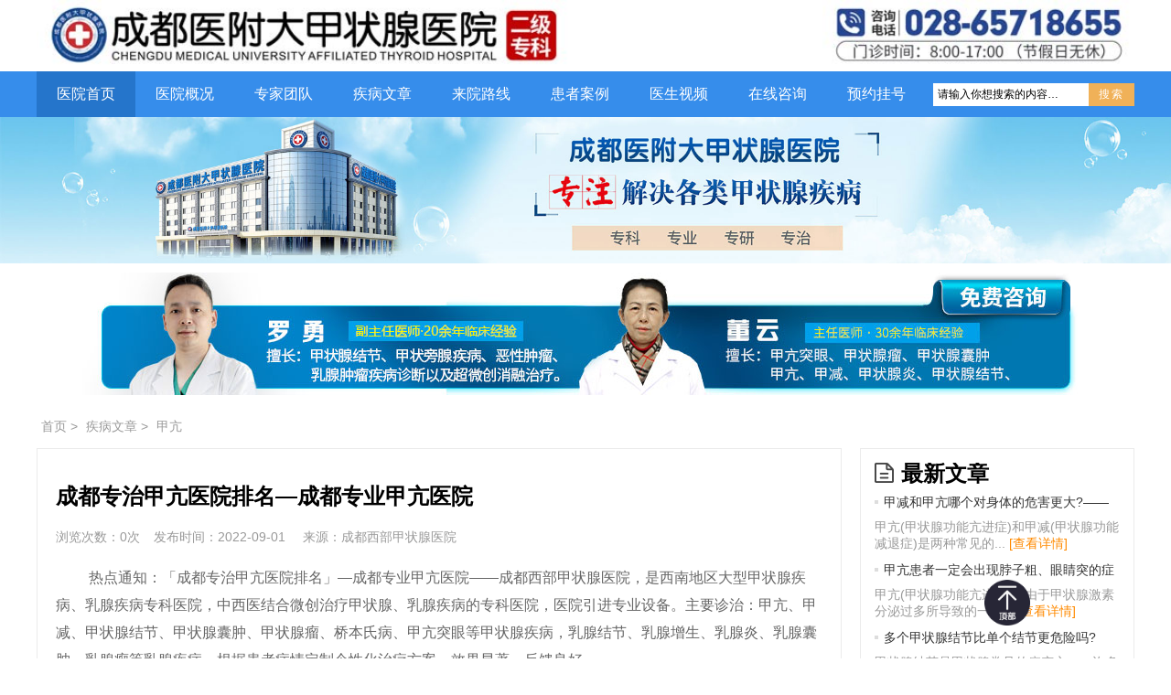

--- FILE ---
content_type: text/html
request_url: http://www.jj62299999.com/jk/2680.html
body_size: 7788
content:
<!DOCTYPE html>
<html lang="zh">
	<head>
		<meta charset="UTF-8">
		<meta name="viewport" content="width=device-width, initial-scale=1.0">
		<meta http-equiv="X-UA-Compatible" content="ie=edge">
		<title>成都专治甲亢医院排名—成都专业甲亢医院_成都西部甲状腺医院【官方网站】</title>
		<meta name="keywords" content="成都西部甲状腺医院,成都专治甲亢医院排名,成都专业甲亢医院" />
		<meta name="description" content=" 　　热点通知：「成都专治甲亢医院排名」—成都专业甲亢医院——成都西部甲状腺医院，是西南地区大型甲状腺疾病、乳腺疾病专科医院，中西医结合微创治疗甲状腺、乳腺疾病的专科医院，医院引进专业设备。" />
		<link rel="stylesheet" type="text/css" href="/skin/default/css/rest.css" />
		<link rel="stylesheet" type="text/css" href="/skin/default/css/style.css" />		
		<!-- 是否移动端打开 -->
		<script src="/skin/default/js/pc_m.js"></script>
		<base target="_blank" />
	</head>
	<body>
		<!-- 顶部图片 -->
<div class="top" id="header">
    <a href="/"><img src="/skin/default/images/27718710081576829377.jpg"></a>
</div>
<!-- 导航 -->
<div class="nav">
    <div class="nav_out">
        <a href="/" class="active_nav">医院首页</a>
        <a href="/yygk/">医院概况</a>
        <a href="/zjtd/">专家团队</a>
        <a href="/jbwz/">疾病文章</a>
        <a href="/lylx/">来院路线</a>
        <a href="/jdal/">患者案例</a>
        <a href="/video">医生视频</a>
        <a onclick="openZoosUrl()" rel="nofollow">在线咨询</a>
        <a href="/zhuanti/ghzt/">预约挂号</a>
        <div class="search">
            <form action="/e/sch/index.php" method="get" class="search-form">
                <input name="keyboard" class="input-keyword" value="请输入你想搜索的内容…" onblur="if(this.value=='') this.value='请输入你想搜索的内容…';" onfocus="if(this.value=='请输入你想搜索的内容…') this.value='';" type="text">
                <input name="submit" class="search-btn" value="搜索" type="submit">
            </form>
        </div>
    </div>
</div>
<!-- banner -->
<div class="banner">
    <a onclick="openZoosUrl()" rel="nofollow"><img src="/skin/default/images/80061497331576829933.jpg"></a>
</div>
<div style="width: 100%;"><a onclick="openZoosUrl()"><img src="http://public.cd62299999.com/waitui/images/pc1100-134.jpg" style="width: 100%;display: block;margin:10px auto;max-width: 1100px;"></a></div>
		<!-- 文章内容 -->
		<div class="main">
			<div class="position">
				<a href="/">首页</a>&nbsp;>&nbsp;<a href="/jbwz/">疾病文章</a>&nbsp;>&nbsp;<a href="/jk/">甲亢</a>
			</div>
			<div class="article_left">
				<h1>成都专治甲亢医院排名—成都专业甲亢医院</h1>
				<div class="wz_info">
					<span>浏览次数：0次</span><span>发布时间：2022-09-01 </span><span>来源：成都西部甲状腺医院</span>
				</div>
				<div class="wz_body">
					<p>&nbsp;<span style="font-family: sans-serif; font-size: 16px;">　　热点通知：「成都专治甲亢医院排名」&mdash;成都专业甲亢医院&mdash;&mdash;成都西部甲状腺医院，是西南地区大型甲状腺疾病、乳腺疾病专科医院，中西医结合微创治疗甲状腺、乳腺疾病的专科医院，医院引进专业设备。主要诊治：甲亢、甲减、甲状腺结节、甲状腺囊肿、甲状腺瘤、桥本氏病、甲亢突眼等甲状腺疾病，乳腺结节、乳腺增生、乳腺炎、乳腺囊肿、乳腺瘤等乳腺疾病。根据患者病情定制个性化治疗方案，效果显著，反馈良好。</span></p>
<p style="margin: 5px 0px; font-family: sans-serif; font-size: 16px;">　　成都西部甲状腺医院多学科专家联合会诊优势：</p>
<p style="margin: 5px 0px; font-family: sans-serif; font-size: 16px;">　　针对有需求的患者，通过联合会诊进行病情沟通和评估，明确诊断方向，给出个性化的、精准的诊疗方案，并在诊后进行效果跟踪，指导患者用药和康复工作，帮助患者更快、更好地恢复健康。</p>
<p style="margin: 5px 0px; font-family: sans-serif; font-size: 16px; text-align: center;"><img src="http://www.jj62299999.com/d/file/jk/20240325/b07384222af1dc715b1c25c2ab8b8bef.jpg" alt="文章用图02.jpg" width="582" height="300" /></p>
<p style="margin: 5px 0px; font-family: sans-serif; font-size: 16px;">　　成都西部甲状腺医院多学科专家联合会诊范围：</p>
<p style="margin: 5px 0px; font-family: sans-serif; font-size: 16px;">　　甲亢、甲减、甲状腺结节、甲状腺囊肿、甲状腺瘤、桥本氏病、甲亢突眼等甲状腺疾病，乳腺结节、乳腺增生、乳腺炎、乳腺囊肿、乳腺瘤等乳腺疾病。</p>
<p style="margin: 5px 0px; font-family: sans-serif; font-size: 16px;">　　成都专治甲亢医院排名_成都专业甲亢医院</p>
<p style="margin: 5px 0px; font-family: sans-serif; font-size: 16px;">　　成都西部甲状腺医院甲亢疾病知识科普：</p>
<p style="margin: 5px 0px; font-family: sans-serif; font-size: 16px;">　　许多人知道甲亢疾病，很多人觉得无所谓，并不是多大个病，这种想法是很危险的，感冒严重了都会出大问题，更何况是人体分泌系统出问题。</p>
<p style="margin: 5px 0px; font-family: sans-serif; font-size: 16px;">　　从表现的症状来看，甲亢对人体有不小的危害，甲亢病不是一下子就会形成的，也会有一些早期的症状，早期都会有哪些症状呢？甲亢对人体的危害又有哪些呢</p>
<p style="margin: 5px 0px; font-family: sans-serif; font-size: 16px;">　　成都西部甲状腺医院专家提醒：</p>
<p style="margin: 5px 0px; font-family: sans-serif; font-size: 16px;">　　妊娠合并甲状腺机能亢进易发生流产、死产和早产，妊娠会加重甲状腺机能亢进患者的病情，甚至诱发甲状腺危象。一旦发生甲状腺危象，死亡率可达25%。在这种情况下，李女士在怀孕前患有甲状腺机能亢进症，但她没有进行标准化治疗，也没有去医院评估目前的状态是否适合怀孕。即使她知道怀孕后甲状腺机能亢进的复发，她也没有按照医生的建议服药来控制甲状腺机能亢进，导致甲状腺危象的发生和生命的丧失。</p>
<p style="margin: 5px 0px; font-family: sans-serif; font-size: 16px;">　　成都专治甲亢医院排名_成都专业甲亢医院</p>
<p style="margin: 5px 0px; font-family: sans-serif; font-size: 16px;">　　虽然这种情况是由怀孕和其他因素引起的，但我们仍然需要了解定程度上了解甲状腺机能亢进的严重危害。我们不应该粗心大意。我们应该考虑我们的家庭和我们自己的健康，及时治疗甲状腺机能亢进。根据医生的指示，我们应该选择专业的甲状腺机能亢进治疗医院。</p>
<p style="margin: 5px 0px; font-family: sans-serif; font-size: 16px;">　　成都西部甲状腺医院主要诊治：甲亢、甲减、甲状腺结节、甲状腺囊肿、甲状腺瘤、桥本氏病、甲亢突眼等甲状腺疾病，乳腺结节、乳腺增生、乳腺炎、乳腺囊肿、乳腺瘤等乳腺疾病。根据患者病情定制个性化治疗方案，效果显著，反馈良好。</p>
<p style="margin: 5px 0px; font-family: sans-serif; font-size: 16px;">　　成都西部甲状腺医院是一家医保定点医院，支持新农合医保、社保报销，为患者减轻了经济负担。交通便捷，乘坐地铁5号、6号线西北桥站出站步行200米即可到达医院。</p>
<p style="margin: 5px 0px; font-family: sans-serif; font-size: 16px;">　　医院地址：成都市金牛区一环路北二段一号</p>
<p style="margin: 5px 0px; font-family: sans-serif; font-size: 16px;">　　门诊时间：早上8：00-下午17：00(节假日不休)</p>
<p style="margin: 5px 0px; font-family: sans-serif; font-size: 16px;">　　成都专治甲亢医院排名_成都专业甲亢医院</p>
<p style="margin: 5px 0px; font-family: sans-serif; font-size: 16px;">　　温馨提示：治疗疾病要选择正规的医院，治疗甲状腺疾病、乳腺疾病要去专业专科医院，选择医保定点医院，还能报销治疗费用，减轻治疗负担。医生会诊时间不定，为方便患者看诊，请提前预约挂号，不能到院的患者，也可选择视频看诊，名医一对一看诊，提高看诊质量，解除患者病痛，医患都放心！《网上咨询更方便，提前挂号更快捷》</p>
				</div>
				<div class="fenye">
					<a href='/jk/2676.html'>重点公布：成都甲状腺医院排名—「成都西部甲状腺医院」实力品牌</a>
					<a href='/jk/2690.html'>成都甲亢专科医院疗效好不好_成都甲亢治疗医院地址</a>
				</div>
				<div class="fenjiexian">
    <span>成都医附大甲状腺医院</span>
</div>
<div class="xiangguan">
    <div class="right_xgwz" style="float: left;">
        <div class="tit"><img src="/skin/default/images/zixun.png" alt=""><span>热门推荐</span></div>
        <ul>
                        <li><a target="_blank" href="/jk/3585.html">甲亢患者一定会出现脖子粗、眼睛突的症状吗?——成都医附大甲</a></li>
                        <li><a target="_blank" href="/jk/3582.html">甲亢突眼做眼眶减压术去成都哪个医院?——成都医附大甲状腺医</a></li>
                        <li><a target="_blank" href="/jk/3581.html">甲亢突眼能通过打针改善吗?——成都医附大甲状腺医院</a></li>
                        <li><a target="_blank" href="/jk/3577.html">甲亢进一步确诊/治疗，该去哪家医院?——成都医附大甲状腺医院</a></li>
                    </ul>
    </div>
    <div class="right_xgwz" style="float: right;">
        <div class="tit"><img src="/skin/default/images/aboutnews.png" alt=""><span>相关文章</span></div>
        <ul>
                        <li><a target="_blank" href="/jk/3585.html">甲亢患者一定会出现脖子粗、眼睛突的症状吗?——成都医附大甲</a></li>
                                    <li><a target="_blank" href="/jj/3586.html">甲减和甲亢哪个对身体的危害更大?——成都医附大甲状腺医院</a></li>
                                    <li><a target="_blank" href="/jzx/3579.html">四川成都哪个医院可以专门看甲状腺疾病？——成都医附大甲状腺医</a></li>
                                    <li><a target="_blank" href="/jzxjj/3584.html">多个甲状腺结节比单个结节更危险吗?——成都医附大甲状腺医院</a></li>
                    </ul>
    </div>
</div>
<div class="jctj">
    <div class="tit"><img src="/skin/default/images/jctj.png" alt=""><span>精彩推荐</span></div>
    <ul>
        <li>
            <a href="/jzxjj"><img src="/skin/default/images/52985095451576834281.jpg" alt="">
                <p>甲状腺结节</p>
            </a>
        </li>
        <li>
            <a href="/jk">
                <img src="/skin/default/images/60607173301576833944.jpg" alt="">
                <p>甲亢</p>
            </a>
        </li>
        <li>
            <a href="/jj">
                <img src="/skin/default/images/64370900441576834744.jpg" alt="">
                <p>甲减</p>
            </a>
        </li>
        <li>
            <a href="/jzx">
                <img src="/skin/default/images/60449718311576834764.jpg" alt="">
                <p>甲状腺</p>
            </a>
        </li>
    </ul>
</div>
<div class="tjyy">
    <div class="tit"><img src="/skin/default/images/art_yy.png" alt=""><span>友情链接</span></div>
    <ul>
            </ul>
</div>

			</div>
			<div class="article_right">
            <!-- 最新文章 -->
            <div class="zuixinwenzhang">
                <div class="tit"><img src="/skin/default/images/side1.png" alt=""><span>最新文章</span></div>
                <ul>
                                        <li>
                        <a href="/jj/3586.html" class="tit">甲减和甲亢哪个对身体的危害更大?——成都医附大甲状</a>
                        <p>甲亢(甲状腺功能亢进症)和甲减(甲状腺功能减退症)是两种常见的... <a href="/jj/3586.html">[查看详情]</a></p>
                    </li>
                                        <li>
                        <a href="/jk/3585.html" class="tit">甲亢患者一定会出现脖子粗、眼睛突的症状吗?——成都</a>
                        <p>甲亢(甲状腺功能亢进症)是由于甲状腺激素分泌过多所导致的一种... <a href="/jk/3585.html">[查看详情]</a></p>
                    </li>
                                        <li>
                        <a href="/jzxjj/3584.html" class="tit">多个甲状腺结节比单个结节更危险吗?——成都医附大甲</a>
                        <p>甲状腺结节是甲状腺常见的病变之一，许多人在体检时发现自己有甲... <a href="/jzxjj/3584.html">[查看详情]</a></p>
                    </li>
                                        <li>
                        <a href="/jj/3583.html" class="tit">什么原因会让人得甲减病?——成都医附大甲状腺医院科</a>
                        <p>甲状腺功能减退症(甲减)是指甲状腺分泌的激素不足，导致体内代谢... <a href="/jj/3583.html">[查看详情]</a></p>
                    </li>
                                    </ul>
            </div>
            <!-- 问专家 -->
            <div class="wenzhuanjia">
                <div class="tit"><img src="/skin/default/images/side2.png" alt=""><span>问专家</span></div>
                <ul>
                    <li>
                        <a href="/zjtd/21.html"><img src="/skin/default/images/csm.jpg" ></a>
                        <div class="right">
                            <p class="name"><a href="/zjtd/21.html">程肃敏</a><span>副主任医师</span></p>
                            <p class="shanchang">擅长：甲亢、甲减、甲状腺结节、甲状腺炎..</p>
                            <a onclick="openZoosUrl()" rel="nofollow" class="zxzx_btn">在线咨询</a>
                        </div>
                    </li>
                    <li>
                        <a href="/zjtd/15.html"><img src="/skin/default/images/dy.jpg" ></a>
                        <div class="right">
                            <p class="name"><a href="/zjtd/15.html">董云</a><span>主任医师</span></p>
                            <p class="shanchang">擅长：甲状腺肿瘤、甲状腺结节、甲状腺微小癌</p>
                            <a onclick="openZoosUrl()" rel="nofollow" class="zxzx_btn">在线咨询</a>
                        </div>
                    </li>
                    <li>
                        <a href="/zjtd/2707.html"><img src="/skin/default/images/wqc.jpg" ></a>
                        <div class="right">
                            <p class="name"><a href="/zjtd/19.html">贾美新</a><span>医师</span></p>
                            <p class="shanchang">擅长：甲状腺结节、甲亢、甲减、甲状腺炎..</p>
                            <a onclick="openZoosUrl()" rel="nofollow" class="zxzx_btn">在线咨询</a>
                        </div>
                    </li>
                </ul>
            </div>
            <!-- 快速就诊 -->
            <div class="ksjz">
                <div class="tit"><img src="/skin/default/images/side3.png" alt=""><span>快速就诊</span></div>
                <div class="yyinfo">
                    <i class="tel"></i>
                    <div>
                        <p>联系电话</p>
                        <p>总机：028-65718655</p>
                    </div>
                </div>
                <div class="yyinfo">
                    <i class="time"></i>
                    <div>
                        <p>出诊时间</p>
                        <p>08:00-17:00(无节假日)</p>
                    </div>
                </div>
                <div class="yyinfo">
                    <i class="dizhi"></i>
                    <div>
                        <p>医院地址</p>
                        <p>成都市金牛区二环路北四段72号</p>
                    </div>
                </div>
                <div class="btn">
                    <a onclick="openZoosUrl()" rel="nofollow" class="btn1">在线咨询</a>
                    <a href="/zhuanti/ghzt/"  class="btn2">免费挂号</a>
                </div>
            </div>
            <!-- 热门文章 -->
            <div class="remenwenzhang">
                <div class="tit"><img src="/skin/default/images/side4.png" alt=""><span>热门文章</span></div>
                <ul>
                                        <li><a href="/jj/3586.html">【07-21】 甲减和甲亢哪个对身体的危</a></li>
                                        <li><a href="/jk/3585.html">【07-21】 甲亢患者一定会出现脖子粗</a></li>
                                        <li><a href="/jzxjj/3584.html">【07-21】 多个甲状腺结节比单个结节</a></li>
                                        <li><a href="/jj/3583.html">【07-18】 什么原因会让人得甲减病?</a></li>
                                        <li><a href="/jk/3582.html">【07-18】 甲亢突眼做眼眶减压术去成</a></li>
                                        <li><a href="/jk/3581.html">【07-17】 甲亢突眼能通过打针改善吗</a></li>
                                        <li><a href="/jzx/3579.html">【07-17】 四川成都哪个医院可以专门</a></li>
                                        <li><a href="/jj/3578.html">【07-16】 甲减患者服用左甲状腺素钠</a></li>
                                        <li><a href="/jk/3577.html">【07-16】 甲亢进一步确诊/治疗，该去</a></li>
                                        <li><a href="/jzx/3575.html">【07-15】 甲状腺是人体最大的内分泌</a></li>
                                    </ul>
            </div>
            <!-- 热门标签 -->
            <div class="remenbiaoqian">
                <div class="tit"><img src="/skin/default/images/side4.png" alt=""><span>热门标签</span></div>
                <ul>
                    <li><a onclick="openZoosUrl()">甲亢</a></li>
                    <li><a onclick="openZoosUrl()">甲状腺结节</a></li>
                    <li><a onclick="openZoosUrl()">甲减</a></li>
                    <li><a onclick="openZoosUrl()">甲亢突眼</a></li>
                    <li><a onclick="openZoosUrl()">成都医附大甲状腺医院</a></li>
                    <li><a onclick="openZoosUrl()">成都甲状腺医院</a></li>
                    <li><a onclick="openZoosUrl()">成都甲亢医院</a></li>
                    <li><a onclick="openZoosUrl()">成都甲状腺结节医院</a></li>
                    <li><a onclick="openZoosUrl()">女性甲状腺</a></li>
                    <li><a onclick="openZoosUrl()">成都甲状腺排名医院</a></li>
                    <li><a onclick="openZoosUrl()">儿童甲状腺</a></li>
                    <li><a onclick="openZoosUrl()">全国甲状腺医院排名</a></li>
                    <li><a onclick="openZoosUrl()">甲状腺治疗</a></li>
                    <li><a onclick="openZoosUrl()">成都治疗甲状腺医院</a></li>
                    <li><a onclick="openZoosUrl()">甲减症状</a></li>
                    <li><a onclick="openZoosUrl()">成都治疗甲亢医院</a></li>
                    <li><a onclick="openZoosUrl()">甲功检查</a></li>
                    <li><a onclick="openZoosUrl()">成都甲状腺专科</a></li>
                    <li><a onclick="openZoosUrl()">甲亢症状</a></li>
                    <li><a onclick="openZoosUrl()">甲状腺</a></li>
                    <li><a onclick="openZoosUrl()">甲状腺结节症状</a></li>
                    <li><a onclick="openZoosUrl()">甲状腺医院</a></li>
                    <li><a onclick="openZoosUrl()">甲状腺手术</a></li>
                </ul>
            </div>
        </div>
		</div>
		<div class="footer">
    <div class="daohang">
        <div class="dh_out">
            <a onclick="openZoosUrl()" rel="nofollow"></a>
        </div>
    </div>
    <div class="bottomxx">
        <img src="/skin/default/images/yydl.jpg" class="yydl">
        <div class="center_yydz">
            <p class="yyname"><a href="/sitemap.html">网站地图</a><a href="/sitemap.xml" style="margin-left: 10px;">xml地图<a>
            </p>
            <p>医院地址：
                成都市金牛区二环路北四段72号            </p>
            <p>联系电话：
                028-65718655            </p>
            <p>门诊时间：
                08:00-17:00(无节假日)            </p>
            <p>网站声明：本网站信息仅供参考，不能作为诊疗依据！</p>
            <p>备案号：
                蜀ICP备18022077号            </p>
        </div>
        <div class="weixin">
            <div class="erweima"><img src="/skin/default/images/82922427371576830008.jpg"></div>
            <div class="other">
                <img src="/skin/default/images/scan.png">
                <p>进入<br>小程序挂号</p>
            </div>
            <ul>
                <li>扫描关注健康</li>
                <li>医生1对1解答</li>
                <li>挂号更便捷</li>
            </ul>
        </div>
    </div>
    <p class="bqxx">版权信息：本网站商标及图片<a href="/">
                    </a>权属所有，未授权，请勿复制及转载。</p>
        </div>
        <!-- 返回顶部 -->
        <div class="back_top">
            <a href="#header" target="_parent"><img src="/skin/default/images/back_top.png" alt=""></a>
        </div>
        <style>
            .back_top {
                position: fixed;
                right: 12%;
                bottom: 5%;
                width: 50px;
                height: 50px;
            }
        </style>
<script src="/swt/swt.js"></script>
	</body>
</html>


--- FILE ---
content_type: text/css
request_url: http://www.jj62299999.com/skin/default/css/rest.css
body_size: 1406
content:
html{font-family:"Helvetica Neue", Helvetica, STHeiTi, sans-serif;-ms-text-size-adjust:100%;-webkit-text-size-adjust:100%}
html,body{-webkit-user-select:none;user-select:none;font-size: 12px;}
html,body,div,object,iframe,applet,object,h1,h2,h3,h4,h5,h6,p,blockquote,pre,address,dl,dt,dd,ol,ul,li,table,caption,tbody,tfoot,thead,tr,th,td,article,aside,canvas,details,embed,figure,figcaption,footer,header,menu,nav,output,ruby,section,summary,time,mark,audio,video,progress,button{margin:0;padding:0;border:0;vertical-align:baseline;box-sizing: border-box;}
a{text-decoration:none;-webkit-touch-callout:none;background-color:transparent}
li{list-style:none}
article,aside,details,figcaption,figure,footer,header,main,menu,nav,section,summary{display:block}
audio,canvas,progress,video{display:inline-block}
audio:not([controls]){display:none;height:0}
[hidden],template{display:none}
a:active,a:hover{outline:0}
abbr[title]{border-bottom:1px dotted}
b,strong{font-weight:bold}
dfn{font-style:italic}
h1{font-size:2em;margin:.67em 0}
small{font-size:80%}
sub,sup{font-size:75%;line-height:0;position:relative;vertical-align:baseline}
sup{top:-0.5em}
sub{bottom:-0.25em}
img{border:0;-webkit-touch-callout:none;width: 100%;display: block;}
svg:not(:root){overflow:hidden}
figure{margin:1em 40px}
hr{-moz-box-sizing:content-box;box-sizing:content-box;height:0}
pre{overflow:auto}
code,kbd,pre,samp{font-family:monospace,monospace;font-size:1em}
a,button,input,optgroup,select,textarea{-webkit-tap-highlight-color:rgba(0,0,0,0);}
button,input,optgroup,select,textarea{color:inherit;font:inherit;margin:0;outline:none;line-height:normal}
button{overflow:visible}
button,select{text-transform:none}
button,html input[type="button"],input[type="reset"],input[type="submit"]{-webkit-appearance:button;cursor:pointer}
button[disabled],html input[disabled]{cursor:default}
button::-moz-focus-inner,input::-moz-focus-inner{border:0;padding:0}
input{line-height:normal}
input[type="checkbox"],input[type="radio"]{box-sizing:border-box;padding:0}
input[type="number"]::-webkit-inner-spin-button,input[type="number"]::-webkit-outer-spin-button{height:auto}
input[type="search"]{-webkit-appearance:textfield;-moz-box-sizing:content-box;-webkit-box-sizing:content-box;box-sizing:content-box}
input[type="search"]::-webkit-search-cancel-button,input[type="search"]::-webkit-search-decoration{-webkit-appearance:none}
fieldset{border:1px solid silver;margin:0 2px;padding:.35em .625em .75em}
legend{border:0;padding:0}
textarea{overflow:auto}
optgroup{font-weight:bold}
table{border-collapse:collapse;border-spacing:0}
td,th{padding:0}
*{box-sizing: border-box;}
a {
    color: #333333;
    text-decoration: none;
}

--- FILE ---
content_type: text/css
request_url: http://www.jj62299999.com/skin/default/css/style.css
body_size: 8252
content:
/* 首页 */
.top {
	width: 1200px;
	margin: 0 auto;
	overflow: hidden;
}

.nav {
	width: 100%;
	background-color: #368deb;
	margin-top: 5px;
}

.nav .nav_out {
	width: 1200px;
	margin: 0 auto;
	overflow: hidden;
}

.nav .nav_out a {
	font-size: 16px;
	color: #FFFFFF;
	height: 50px;
	line-height: 50px;
	padding: 0 22px;
	display: block;
	float: left;
}

.nav .nav_out a:hover {
	background-color: #2575cb;
}

.nav .nav_out .active_nav {
	background-color: #2575cb;
}

.nav .nav_out .search input[type=text] {
	width: 170px;
	height: 25px;
	line-height: 25px;
	font-size: 12px;
	background: #fff;
	border: none;
	padding: 5px;
	float: left;
}

.nav .nav_out .search input[type=submit] {
	width: 50px;
	height: 25px;
	border: none;
	background: #f0b158;
	float: left;
	color: #fff;
	letter-spacing: 2px;
	text-align: center;
}

.nav .nav_out .search form {
	margin-top: 13px;
	overflow: hidden;
}

.nav .nav_out .search {
	display: block;
	float: right;
}


.banner {
	width: 100%;
	overflow: hidden;
}

.banner a {
	width: 100%;
	display: block;
}

.main {
	width: 1200px;
	margin: 0 auto;
	overflow: hidden;
}

.session1 {
	margin-top: 20px;
	overflow: hidden;
	width: 100%;
}

.session1 .headlines {
	width: 870px;
	float: left;
	padding: 18px;
	box-sizing: border-box;
	border: 1px solid #ebebeb;
	overflow: hidden;
}

.session1 .headlines img {
	width: 230px;
	height: 292px;
	float: left;
}

.session1 .headlines .right {
	width: 582px;
	height: 292px;
	float: right;
	overflow: hidden;
}

.session1 .headlines .right .top_tj h3 {
	font-size: 24px;
	line-height: 24px;
	font-weight: bold;
}

.session1 .headlines .right .top_tj p {
	font-size: 14px;
	line-height: 28px;
	color: #666;
	text-indent: 2em;
	margin-top: 20px;
}

.session1 .headlines .right .top_tj p a {
	color: #ff8a00;
}

.session1 .headlines .right .bottom_ul {
	overflow: hidden;
	margin-top: 16px;
}

.session1 .headlines .right .bottom_ul ul {
	float: left;
	width: 290px;
}

.session1 .headlines .right .bottom_ul ul li {
	font-size: 14px;
	line-height: 30px;
}

.session1 .headlines .right .bottom_ul ul li a {
	color: #333;
}

.session1 .quick_jz {
	padding: 19px;
	width: 300px;
	height: 330px;
	overflow: hidden;
	box-sizing: border-box;
	float: right;
	border: 1px solid #ebebeb;
}

.session1 .quick_jz p.title {
	font-size: 24px;
	line-height: 24px;
	font-weight: bold;
	margin-bottom: 25px;
}

.session1 .quick_jz .yyinfo {
	overflow: hidden;
	margin-bottom: 10px;
}

.session1 .quick_jz .yyinfo i {
	width: 36px;
	height: 36px;
	display: block;
	float: left;
	background-image: url(../images/bg01.gif);
	background-repeat: no-repeat;
	margin-top: 2px;
}

.session1 .quick_jz .yyinfo i.tel {
	background-position: -155px -343px;
}

.session1 .quick_jz .yyinfo i.time {
	background-position: -218px -343px;
}

.session1 .quick_jz .yyinfo i.dizhi {
	background-position: -277px -343px
}

.session1 .quick_jz .yyinfo div {
	float: left;
	margin-left: 10px;
}

.session1 .quick_jz .yyinfo div p {
	font-size: 14px;
	line-height: 20px;
	color: #333;
}

.session1 .quick_jz .btn {
	overflow: hidden;
	padding-top: 10px;
}

.session1 .quick_jz .btn a {
	display: block;
	width: 77px;
	height: 35px;
	line-height: 35px;
	font-size: 16px;
	padding-left: 45px;
	color: #fff;
	background-image: url(../images/btn.gif);
	background-repeat: no-repeat;
	float: left;
	box-sizing: content-box;
}

.session1 .quick_jz .btn a.btn1 {
	background-position: 0 -340px;
	float: left;
}

.session1 .quick_jz .btn a.btn2 {
	background-position: -134px -340px;
	float: right;
}

.session2 {
	width: 100%;
	margin-top: 20px;
	overflow: hidden;
}

.session2 .zjtd {
	width: 870px;
	border: 1px solid #ebebeb;
	padding: 18px;
	overflow: hidden;
	float: left;
	height: 363px;
}

.session2 .zjtd p.title {
	width: 100%;
	text-align: left;
	font-size: 24px;
	line-height: 24px;
	font-weight: bold;
	overflow: hidden;
}

.session2 .zjtd p.title a {
	float: right;
	font-size: 14px;
	line-height: 24px;
	background: url(../images/jiantou.png) right no-repeat;
	padding-right: 16px;
	color: #999;
}

.session2 .zjtd .zj_item {
	width: 228px;
	float: left;
	margin: 0 20px;
	margin-top: 25px;
}

.session2 .zjtd .zj_item .touxiang {
	width: 100%;
	height: 124px;
}

.session2 .zjtd .zj_item .touxiang img {
	width: 124px;
	height: 124px;
	border-radius: 50%;
	display: block;
	margin: 0 auto;
}

.session2 .zjtd .zj_item p.name {
	font-size: 24px;
	font-weight: 400;
	line-height: 49px;
	text-align: center;
	width: 100%;
}

.session2 .zjtd .zj_item p.name span {
	font-size: 12px;
	font-weight: 200px;
	margin-left: 10px;
}

.session2 .zjtd .zj_item p.shanchang {
	line-height: 24px;
	color: #555;
	overflow: hidden;
	font-size: 14px;
}

.session2 .zjtd .zj_item .btn {
	margin-top: 15px;
	width: 100%;
	overflow: hidden;
}

.session2 .zjtd .zj_item .btn a {
	display: block;
	width: 108px;
	height: 35px;
	line-height: 35px;
	text-align: center;
	font-size: 16px;
	border-radius: 3px;
}

.session2 .zjtd .zj_item .btn a.btn1 {
	color: #368deb;
	float: left;
	border: 1px solid #368deb;
}

.session2 .zjtd .zj_item .btn a.btn1:hover {
	background-color: #368deb;
	color: #fff;
}

.session2 .zjtd .zj_item .btn a.btn2 {
	float: right;
	color: #ff8a00;
	border: 1px solid #ff8a00;
}

.session2 .zjtd .zj_item .btn a.btn2:hover {
	background-color: #ff8a00;
	color: #fff;
}

.session2 .jdal {
	float: right;
	width: 300px;
	border: 1px solid #ebebeb;
	padding: 19px;
	height: 363px;
	overflow: hidden;
}

.session2 .jdal p.title {
	width: 100%;
	text-align: left;
	font-size: 24px;
	line-height: 24px;
	font-weight: bold;
	overflow: hidden;
}

.session2 .jdal p.title a {
	float: right;
	font-size: 14px;
	line-height: 24px;
	background: url(../images/jiantou.png) right no-repeat;
	padding-right: 16px;
	color: #999;
	font-weight: 400;
}

.session2 .jdal .tuijian {
	width: 100%;
	overflow: hidden;
	margin-top: 20px;
}

.session2 .jdal .tuijian img {
	float: left;
	width: 100px;
	height: 72px;
	display: block;
}

.session2 .jdal .tuijian .right_wz {
	float: right;
	width: 145px;
	overflow: hidden;
}

.session2 .jdal .tuijian p.tit {
	font-size: 16px;
	color: #333;
}

.session2 .jdal .tuijian p.jianjie {
	font-size: 14px;
	color: #999;
	text-indent: 2em;
	margin-top: 5px;
}

.session2 .jdal .tuijian p.jianjie a {
	color: #FF8A00;
}

.session2 .jdal ul {
	margin-top: 5px;
}

/* .session2 .jdal ul li{font-size: 14px;line-height: 30px;} */
.session2 .jdal ul li a {
	font-size: 14px;
	line-height: 30px;
	color: #333;
}

.session3 {
	width: 100%;
	margin-top: 20px;
	border: 1px solid #ebebeb;
	padding: 18px;
	overflow: hidden;
	/* padding-right: 0; */
}

.session3 .tab {
	width: 100%;
	margin-top: 20px;
	border-bottom: 1px solid #eee;
	overflow: hidden;
}

.session3 .tab span {
	width: 20%;
	text-align: center;
	display: block;
	font-size: 18px;
	float: left;
	padding-bottom: 10px;
}

.session3 .tab span.active {
	color: #FF8A00;
}

.session3 .tab_content {
	width: 100%;
	overflow: hidden;
}

.session3 .tab_content .tab_content_item {
	display: none;
}

.session3 .tab_content .tab_content_item .tuijian h3 {
	font-size: 20px;
	line-height: 24px;
	font-weight: 400;
	text-align: center;
}

.session3 .tab_content .tab_content_item .tuijian h3 a {
	font-size: 20px;
	line-height: 24px;
	font-weight: 400;
	text-align: center;
}

.session3 .tab_content .tab_content_item .tuijian p {
	font-size: 14px;
	line-height: 28px;
	color: #666;
	text-indent: 2em;
	margin-top: 20px;
}

.session3 .tab_content .tab_content_item .tuijian p a {
	color: #FF8A00;
}

.session3 .tab_content .tab_content_item .tuijian {
	margin-top: 20px;
}

.session3 {}

.session3 {}

.session3 p.title {
	width: 100%;
	text-align: center;
	font-size: 24px;
	line-height: 24px;
	font-weight: bold;
	overflow: hidden;
}

.session3 ul {
	float: left;
	margin-right: 18px;
	margin-top: 20px;
}

.session3 ul img {
	width: 275px;
	height: 175px;
	margin-bottom: 10px;
}

.session3 ul li a {
	font-size: 14px;
	line-height: 30px;
	color: #333;
}

.session4 {
	width: 100%;
	margin-top: 20px;
	border: 1px solid #ebebeb;
	padding: 18px;
	overflow: hidden;
}

.session4 p.title {
	width: 100%;
	text-align: center;
	font-size: 24px;
	line-height: 24px;
	font-weight: bold;
	overflow: hidden;
}

.session4 .yyfc {
	overflow: hidden;
	margin-top: 20px;
}

.session4 .yyfc .left {
	float: left;
	width: 235px;
}

.session4 .yyfc .left a {
	width: 100%;
	height: 150px;
	font-size: 30px;
	background-color: #3c8fe8;
	line-height: 150px;
	text-align: center;
	display: block;
	color: #fff;
}

.session4 .yyfc .left img {
	width: 235px;
	height: 150px;
	display: block;
	margin-top: 10px;
}

.session4 .yyfc .center {
	float: left;
	margin-left: 10px;
}

.session4 .yyfc .right {
	margin-left: 10px;
	overflow: hidden;
	float: left;
}

.session4 .yyfc .right a {
	float: left;
}

.session4 .yyfc .right img {
	float: left;
}

.session4 .yyfc a:hover {
	opacity: 0.5;
}

.session4 .yyfc .right .rt {
	overflow: hidden;
	height: 150px;
}

.session4 .yyfc .right .rt a {
	width: 150px;
	height: 150px;
	font-size: 30px;
	background-color: #f8890c;
	line-height: 150px;
	text-align: center;
	display: block;
	color: #fff;
	margin: 0 10px;
}

.session4 .yyfc .right .rx {
	overflow: hidden;
	margin-top: 10px;
	height: 150px;
}

/* .session4 .yyfc .right .rx a{width: 150px;height: 150px;font-size: 30px;background-color: #f42525;line-height: 150px;text-align: center;display: block;color: #fff;} */
.session4 .yyfc .right .rx img {
	margin-left: 10px;
}

.session4 .yyfc .right .rx img:nth-child(1) {
	margin-left: 0px;
}

.session5 {
	width: 100%;
	margin-top: 20px;
	border: 1px solid #ebebeb;
	overflow: hidden;
}

.session5 .wypj {
	border-right: 1px solid #ebebeb;
	padding: 18px;
	float: left;
	width: 770px;
	height: 392px;
}

.session5 .wypj p.title {
	width: 100%;
	text-align: left;
	font-size: 24px;
	line-height: 24px;
	font-weight: bold;
	overflow: hidden;
}

.session5 .tjpj {
	float: right;
	padding: 22px;
	width: 412px;
	height: 392px;
}

.session5 .tjpj p.title {
	width: 100%;
	text-align: left;
	font-size: 24px;
	line-height: 24px;
	font-weight: bold;
	overflow: hidden;
}

.session5 form {
	margin-top: 20px;
}

.session5 form .form_item {
	margin-bottom: 12px;
	overflow: hidden;
}

.session5 form .form_item label {
	float: left;
	width: 110px;
	padding-right: 10px;
	text-align: right;
	font-size: 16px;
	display: block;
	height: 30px;
}

.session5 form .form_item span {
	float: left;
	margin: 0 5px;
}

.session5 form .form_item input {
	float: left;
}

.session5 form .form_item input[type="text"] {
	border: 1px solid #ddd;
	background: #fff;
	padding: 4px 0 4px 12px;
	font-size: 14px;
	color: #999;
	width: 245px;
}

.session5 form .form_item textarea {
	border: 1px solid #ddd;
	background: #fff;
	width: 245px;
	height: 144px;
	line-height: 24px;
	font-size: 14px;
	padding: 4px 0 0 12px;
	color: #999;
	vertical-align: top;
	outline: none;
	resize: none;
}

.session5 form .form_item label i {
	color: red;
	margin-right: 5px;
}

.session5 form .form_item input[type=submit] {
	width: 121px;
	height: 36px;
	color: #FFFFFF;
	background-color: #368deb;
	border: none;
}

.session6 {
	width: 100%;
	margin-top: 20px;
	overflow: hidden;
}

.session6 p.title {
	width: 100%;
	text-align: left;
	font-size: 24px;
	line-height: 24px;
	font-weight: bold;
	overflow: hidden;
}

.session6 .link {
	border-top: 1px solid #d5d5d5;
	margin-top: 20px;
	padding: 10px 0 20px 0;
	overflow: hidden;
}

.session6 .link a {
	font-size: 14px;
	color: #555;
	float: left;
	padding: 8px 25px 0 0;
}

.footer {
	width: 100%;
	margin-top: 20px;
}

.footer .daohang {
	width: 100%;
	height: 90px;
	background-color: #368deb;
}

.footer .daohang .dh_out {
	width: 1200px;
	height: 90px;
	background: url(../images/banneradv.png) no-repeat;
	background-position: center center;
	margin: 0 auto;
}

.footer .daohang .dh_out a {
	width: 1200px;
	height: 90px;
	display: block;
}

.footer .bottomxx {
	width: 1200px;
	margin: 0 auto;
	overflow: hidden;
	margin-top: 40px;
}

.footer .bottomxx img.yydl {
	width: 400px;
	height: 165px;
	float: left;
}

.footer .bottomxx .center_yydz {
	width: 440px;
	float: left;
	padding-left: 30px;
}

.footer .bottomxx .center_yydz p {
	margin-bottom: 10px;
	font-size: 14px;
	color: #666;
}

.footer .bottomxx .center_yydz p.yyname {
	margin-bottom: 25px;
	font-size: 18px;
	color: #333;
}

.footer .bottomxx .weixin {
	float: left;
	overflow: hidden;
	width: 315px;
}

.footer .bottomxx .weixin .erweima {
	float: left;
	width: 130px;
	height: 130px;
}

.footer .bottomxx .weixin .other {
	float: left;
	width: 119px;
	height: 130px;
	margin-left: 10px;
}

.footer .bottomxx .weixin .other img {
	width: 119px;
	height: 54px;
}

.footer .bottomxx .weixin .other p {
	float: right;
	font-size: 20px;
	color: #000;
	text-align: center;
	width: 119px;
	margin-top: 15px;
}

.footer .bottomxx .weixin ul {
	margin-top: 10px;
	overflow: hidden;
	width: 100%;
	float: left;
}

.footer .bottomxx .weixin ul li {
	font-size: 14px;
	color: #333;
	line-height: 14px;
	width: 33.3%;
	float: left;
}

.footer .bqxx {
	width: 100%;
	text-align: center;
	background: #f2f2f2;
	color: #999;
	font-size: 14px;
	height: 40px;
	line-height: 40px;
	margin-top: 20px;
}




/* 文章页 */
.position {
	width: 100%;
	height: 20px;
	overflow: hidden;
	color: #999;
	margin: 14px 0;
	line-height: 20px;
	font-size: 14px;
}

.position a {
	color: #999;
	position: relative;
	margin-left: 5px;
	/* float: left; */
	/* display: block; */
	line-height: 20px;
	font-size: 14px;
}

/* .position a::after{content: ">";position: absolute;right: -15px;} */
.article_left {
	border: 1px solid #ebebeb;
	padding: 20px;
}

.article_left {
	width: 880px;
	float: left;
}

.article_left h1 {
	text-align: left;
}

.article_left .wz_info {
	width: 100%;
	margin: 20px 0;
}

.article_left .wz_info span {
	margin: 0 15px 0 0;
	font-size: 14px;
	color: #999;
}

.article_left .wz_body {
	width: 100%;
	color: #666;
	font-size: 14px;
	line-height: 30px;
}

.article_left .wz_body p {
	margin: 17px 0;
}

.article_left .wz_body img {
	max-width: 100% !important;
	height: auto !important;
	margin: 0 auto;
}

.article_left .fenye {
	margin-top: 20px;
	overflow: hidden;
}

.article_left .fenye a {
	font-size: 14px;
	color: #ff8a00;
}

.article_left .fenye a:nth-child(1) {
	margin-right: 20px
}

.article_left .fenjiexian {
	width: 100%;
	background: url(../images/article_bottom.png) 0px 8px repeat-x;
	text-align: center;
	margin-top: 20px;
}

.article_left .fenjiexian span {
	text-align: center;
	padding: 0 20px;
	font-size: 18px;
	color: #333;
	background-color: #fff;
}

.article_left .fenjiexian span {
	text-align: center;
	padding: 0 20px;
	font-size: 18px;
	color: #333;
	background-color: #fff;
}

/* 挂号 */
.article_left .guahao {
	margin-top: 40px;
}

.article_left .guahao .guahao-form {
	overflow: hidden;
	margin: 10px 0 40px 0;
}

.article_left .guahao h3 {
	/* text-align: center; */
	font-size: 16px;
	line-height: 24px;
}

.article_left .guahao .guahao-form .guahao-form-item {
	margin-top: 12px;
	overflow: hidden;
	width: 50%;
	height: 36px;
	float: left;
}

.article_left .guahao .guahao-form .guahao-form-item label {
	width: 88px;
	height: 36px;
	line-height: 36px;
	float: left;
	font-size: 16px;
	color: #000000;
}

.article_left .guahao .guahao-form .guahao-form-item label span {
	color: red;
	line-height: 36px;
	margin-right: 5px;
}

.article_left .guahao .guahao-form .guahao-form-item input[type=text] {
	width: 300px;
	height: 34px;
	line-height: 34px;
	font-size: 14px;
	color: #666666;
	padding-left: 10px;
	float: left;
	border: 1px solid #e1e1e1;
	background: #fff;
	box-sizing: border-box;
}

.article_left .guahao .guahao-form .guahao-form-item input[type=submit] {
	display: block;
	width: 148px;
	height: 36px;
	background: #f9a821;
	text-align: center;
	line-height: 36px;
	color: #fff;
	font-size: 16px;
	border-radius: 5px;
	border: none;
	margin: 0 auto;
}

/* 推荐医师 */
.article_left .guahao .doc-tuijian {
	display: flex;
	justify-content: space-around;
	margin-top: 20px;
}

.article_left .guahao .doc-tuijian .doc-tuijian-item {
	width: 46%;
}

/* .article_left .guahao .doc-tuijian .doc-tuijian-item img{max-height: 200px;} */





.article_left .xiangguan {
	width: 100%;
	margin-top: 20px;
	overflow: hidden;
}

.article_left .xiangguan .left_zxzx {
	width: 390px;
	margin-right: 30px;
	float: left;
}

.article_left .xiangguan .left_zxzx .tit {
	width: 100%;
	overflow: hidden;
}

.article_left .xiangguan .left_zxzx .tit img {
	width: 24px;
	height: 24px;
	display: block;
	float: left;
}

.article_left .xiangguan .left_zxzx .tit span {
	font-size: 18px;
	line-height: 24px;
	float: left;
	margin-left: 8px;
}

.article_left .xiangguan .left_zxzx .mfwd {
	border: 1px solid #dddddd;
	width: 368px;
	overflow: hidden;
	margin-top: 10px;
}

.article_left .xiangguan .left_zxzx .mfwd textarea {
	display: block;
	width: 366px;
	height: 78px;
	padding: 10px;
	border: none;
	font-size: 14px;
	resize: none;
}

.article_left .xiangguan .left_zxzx .mfwd .tjbtn {
	width: 366px;
	height: 30px;
	line-height: 30px;
	background: #f3f3f3;
	font-size: 14px;
	color: #666666;
	overflow: hidden;
}

.article_left .xiangguan .left_zxzx .mfwd .tjbtn span {
	padding-left: 10px;
	display: block;
	float: left;
}

.article_left .xiangguan .left_zxzx .mfwd .tjbtn a {
	float: right;
	width: 100px;
	height: 30px;
	text-align: center;
	background: #ec7f43;
	color: #ffffff;
}

.article_left .xiangguan .right_xgwz {
	float: left;
}

.article_left .xiangguan .right_xgwz .tit {
	width: 100%;
	overflow: hidden;
}

.article_left .xiangguan .right_xgwz .tit img {
	width: 18px;
	height: 23px;
	display: block;
	float: left;
}

.article_left .xiangguan .right_xgwz .tit span {
	font-size: 18px;
	line-height: 24px;
	float: left;
	margin-left: 8px;
}

.article_left .xiangguan .right_xgwz ul {
	margin-top: 10px;
}

.article_left .xiangguan .right_xgwz ul li {
	width: 335px;
	height: 33px;
	font-size: 14px;
	line-height: 33px;
	padding: 0px 0px 0px 15px;
	background: url(../images/list0.png) no-repeat left center;
	white-space: nowrap;
	text-overflow: ellipsis;
	overflow: hidden;
}

.article_left .jctj {
	width: 100%;
	margin-top: 20px;
	overflow: hidden;
}

.article_left .jctj .tit {
	width: 100%;
	overflow: hidden;
}

.article_left .jctj .tit img {
	width: 21px;
	height: 21px;
	display: block;
	float: left;
}

.article_left .jctj .tit span {
	font-size: 18px;
	line-height: 24px;
	float: left;
	margin-left: 8px;
}

.article_left .jctj ul {
	margin-top: 10px;
	overflow: hidden;
	width: 873px;
}

.article_left .jctj ul li {
	float: left;
	margin-right: 20px;
	position: relative;
}

.article_left .jctj ul li img {
	width: 195px !important;
	height: 117px !important;
}

.article_left .jctj ul li p {
	width: 100%;
	display: block;
	position: absolute;
	bottom: 0px;
	left: 0px;
	height: 25px;
	line-height: 25px;
	background-color: rgba(0, 0, 0, 0.4);
	color: #ffffff;
	text-align: center;
	overflow: hidden;
	white-space: nowrap;
	text-overflow: ellipsis;
	padding: 0 5px;
}

.article_left .tjyy {
	width: 100%;
	margin-top: 20px;
	overflow: hidden;
}

.article_left .tjyy .tit {
	width: 100%;
	overflow: hidden;
}

.article_left .tjyy .tit img {
	width: 22px;
	height: 20px;
	display: block;
	float: left;
}

.article_left .tjyy .tit span {
	font-size: 18px;
	line-height: 24px;
	float: left;
	margin-left: 8px;
}

.article_left .tjyy ul {
	margin-top: 10px;
	overflow: hidden;
}

.article_left .tjyy ul li {
	width: 131px;
	float: left;
	margin-right: 13px;
	position: relative;
	overflow: hidden;
	padding-left: 25px;
	height: 30px;
	line-height: 30px;
	font-size: 14px;
	background: url(../images/list0.png) no-repeat 14px center;
}

.article_right {
	float: right;
	width: 300px;
}

.article_right .zuixinwenzhang {
	width: 300px;
	border: 1px solid #ebebeb;
	padding: 15px;
}

.article_right .zuixinwenzhang .tit {
	width: 100%;
	overflow: hidden;
}

.article_right .zuixinwenzhang .tit img {
	width: 21px;
	height: 22px;
	display: block;
	float: left;
}

.article_right .zuixinwenzhang .tit span {
	font-size: 24px;
	line-height: 24px;
	float: left;
	margin-left: 8px;
	font-weight: bold;
}

.article_right .zuixinwenzhang ul {
	margin-top: 10px;
	overflow: hidden;
}

.article_right .zuixinwenzhang ul li {
	width: 100%;
}

.article_right .zuixinwenzhang ul li p {
	overflow: hidden;
	font-size: 14px;
	color: #999;
	padding-top: 10px;
	padding-bottom: 10px
}

.article_right .zuixinwenzhang ul li p a {
	color: #ff8a00
}

.article_right .zuixinwenzhang ul li .tit {
	background: url(../images/point.png) 0px 7px no-repeat;
	height: 18px;
	line-height: 18px;
	font-size: 14px;
	padding-left: 10px;
	overflow: hidden;
	display: block;
	width: 100%;
}

.article_right .wenzhuanjia {
	width: 300px;
	border: 1px solid #ebebeb;
	padding: 15px;
	margin-top: 20px;
}

.article_right .wenzhuanjia .tit {
	width: 100%;
	overflow: hidden;
}

.article_right .wenzhuanjia .tit img {
	width: 26px;
	height: 23px;
	display: block;
	float: left;
}

.article_right .wenzhuanjia .tit span {
	font-size: 24px;
	line-height: 24px;
	float: left;
	margin-left: 8px;
	font-weight: bold;
}

.article_right .wenzhuanjia ul {
	overflow: hidden;
}

.article_right .wenzhuanjia ul li {
	overflow: hidden;
	margin-top: 20px;
}

.article_right .wenzhuanjia ul li img {
	width: 90px;
	height: 90px;
	border-radius: 50%;
	float: left;
}

.article_right .wenzhuanjia ul li .right {
	float: right;
	width: 160px;
	overflow: hidden;
}

.article_right .wenzhuanjia ul li .right .name {
	font-size: 20px;
	color: #333;
	line-height: 20px;
}

.article_right .wenzhuanjia ul li .right .name span {
	font-size: 12px;
	line-height: 20px;
	margin-left: 5px;
}

.article_right .wenzhuanjia ul li .right .shanchang {
	line-height: 20px;
	color: #555;
	font-size: 14px;
	margin: 10px 0;
}

.article_right .wenzhuanjia ul li a.zxzx_btn {
	display: block;
	width: 110px;
	height: 35px;
	line-height: 35px;
	text-align: center;
	font-size: 16px;
	color: #368deb;
	border: 1px solid #368deb;
	border-radius: 5px;
}

.article_right .ksjz {
	padding: 19px;
	width: 300px;
	overflow: hidden;
	border: 1px solid #ebebeb;
	margin-top: 20px;
}

.article_right .ksjz .tit {
	width: 100%;
	overflow: hidden;
}

.article_right .ksjz .tit img {
	width: 27px;
	height: 25px;
	display: block;
	float: left;
}

.article_right .ksjz .tit span {
	font-size: 24px;
	line-height: 24px;
	float: left;
	margin-left: 8px;
	font-weight: bold;
}

.article_right .ksjz .yyinfo {
	overflow: hidden;
	margin-top: 10px;
}

.article_right .ksjz .yyinfo i {
	width: 36px;
	height: 36px;
	display: block;
	float: left;
	background-image: url(../images/bg01.gif);
	background-repeat: no-repeat;
	margin-top: 2px;
}

.article_right .ksjz .yyinfo i.tel {
	background-position: -155px -343px;
}

.article_right .ksjz .yyinfo i.time {
	background-position: -218px -343px;
}

.article_right .ksjz .yyinfo i.dizhi {
	background-position: -277px -343px
}

.article_right .ksjz .yyinfo div {
	float: left;
	margin-left: 10px;
}

.article_right .ksjz .yyinfo div p {
	font-size: 14px;
	line-height: 20px;
	color: #333;
}

.article_right .ksjz .btn {
	overflow: hidden;
	padding-top: 20px;
}

.article_right .ksjz .btn a {
	display: block;
	width: 77px;
	height: 35px;
	line-height: 35px;
	font-size: 16px;
	padding-left: 45px;
	color: #fff;
	background-image: url(../images/btn.gif);
	background-repeat: no-repeat;
	float: left;
	box-sizing: content-box;
}

.article_right .ksjz .btn a.btn1 {
	background-position: 0 -340px;
	float: left;
}

.article_right .ksjz .btn a.btn2 {
	background-position: -134px -340px;
	float: right;
}

.article_right .remenwenzhang {
	padding: 19px;
	width: 300px;
	overflow: hidden;
	border: 1px solid #ebebeb;
	margin-top: 20px;
}

.article_right .remenwenzhang .tit {
	width: 100%;
	overflow: hidden;
}

.article_right .remenwenzhang .tit img {
	width: 22px;
	height: 22px;
	display: block;
	float: left;
}

.article_right .remenwenzhang .tit span {
	font-size: 24px;
	line-height: 24px;
	float: left;
	margin-left: 8px;
	font-weight: bold;
}

.article_right .remenwenzhang ul {
	margin-top: 10px;
}

.article_right .remenwenzhang ul li {
	height: 30px;
	line-height: 30px;
	font-size: 14px;
	width: 100%;
	overflow: hidden;
}

.article_right .remenbiaoqian {
	padding: 19px;
	width: 300px;
	overflow: hidden;
	border: 1px solid #ebebeb;
	margin-top: 20px;
}

.article_right .remenbiaoqian .tit {
	width: 100%;
	overflow: hidden;
}

.article_right .remenbiaoqian .tit img {
	width: 22px;
	height: 22px;
	display: block;
	float: left;
}

.article_right .remenbiaoqian .tit span {
	font-size: 24px;
	line-height: 24px;
	float: left;
	margin-left: 8px;
	font-weight: bold;
}

.article_right .remenbiaoqian ul {
	margin-top: 10px;
	overflow: hidden;
}

.article_right .remenbiaoqian ul li a {
	color: #fff;
}

.article_right .remenbiaoqian ul li {
	height: 30px;
	line-height: 30px;
	font-size: 14px;
	display: block;
	float: left;
	padding: 0 10px;
	background: #efcf07;
	margin-right: 10px;
	margin-bottom: 5px;
	color: #fff;
}

.article_right .remenbiaoqian ul li:nth-child(2n-1) {
	background: #bc00ff;
}

.article_right .remenbiaoqian ul li:nth-child(2n) {
	background: #0099ff;
}

.article_right .remenbiaoqian ul li:nth-child(1) {
	background: #0084ff;
}

.article_right .remenbiaoqian ul li:nth-child(2) {
	background: #9d966c;
}

.article_right .remenbiaoqian ul li:nth-child(3) {
	background: #efcf07;
}

.article_right .remenbiaoqian ul li:nth-child(4) {
	background: #ff8a00;
}

.article_right .remenbiaoqian ul li:nth-child(5) {
	background: #0099ff;
}

.article_right .remenbiaoqian ul li:nth-child(6) {
	background: #bc00ff;
}

.article_right .remenbiaoqian ul li:nth-child(7) {
	background: #1b1a13;
}

.article_right .remenbiaoqian ul li:nth-child(8) {
	background: #37be90;
}

.article_right .remenbiaoqian ul li:nth-child(9) {
	background: #7b8884;
}

.article_right .remenbiaoqian ul li:nth-child(10) {
	background: #f73008;
}





/* 列表页 */
.left_list_article {}

.left_list_article ul.list_item li {
	margin: 25px 0 0 0;
	border-bottom: 1px dotted #dddddd;
	padding-bottom: 20px;
	overflow: hidden;
}
.left_list_article ul.list_item li .video-cover{
	position: relative;
	width: 160px;
	height: 115px;
	display: block;
	float: left;
}
.left_list_article ul.list_item li .video-play{
	width: 40px;
	height: 40px;
	position: absolute;
	top: 50%;
	left: 50%;
	transform: translate(-50%,-50%);
}

.left_list_article ul.list_item li img {
	width: 160px;
	height: 115px;
	float: left;
}

.left_list_article ul.list_item li .right {
	float: right;
	width: 645px;
	overflow: hidden;
}

.left_list_article ul.list_item li .right .name {
	display: block;
	max-width: 100%;
	color: #333;
	font-size: 18px;
	line-height:24px;
	padding-bottom: 14px;
	overflow: hidden;
	text-overflow: ellipsis;
	white-space: nowrap;
}

.left_list_article ul.list_item li .right .jianjie {
	font-size: 14px;
	line-height: 22px;
	overflow: hidden;
	color: #666666;
	margin-top: 10px;
	text-indent: 2em;
}

.left_list_article ul.list_item li .right .jianjie a {
	color: #ff8a00;
}

.left_list_article ul.list_item li .right .time {
	background: url(../images/date.png) 0 15px no-repeat;
	font-size: 14px;
	color: #999999;
	line-height: 16px;
	padding-top: 14px;
	padding-left: 20px;
}
/* 封面列表 */
.left_list_article .box{
	margin:10px 0;
}
.left_list_article .title strong{
	font-size: 18px;
}
.left_list_article .box ul li a{
	color: #333;
	font-size: 18px;
	line-height:24px;
}
.left_list_article .box ul li span{
	font-size: 14px;
	line-height: 24px;
	color: #666666;
}

/* .page {
	margin-top: 20px;
	width: 100%;
	overflow: hidden;
}

.page ul li {
	display: block;
	border: 1px solid #d2d2d2;
	font-size: 14px;
	color: #666;
	padding: 0px 15px;
	height: 24px;
	margin: 0 19px 10px 0;
	border-radius: 30px;
	float: left;
	line-height: 24px;
}

.page ul li a {
	line-height: 24px;
}

.page ul li select {
	border: none;
}

.page ul li.thisclass {
	border: 1px solid #ff8a00;
	color: #ff8a00;
} */
.page {
	margin-top: 20px;
	width: 100%;
	overflow: hidden;
	font-size: 14px;
	line-height: 24px;
	color: #666;
}

.page a ,.page b{
	display: inline-block;
	border: 1px solid #d2d2d2;
	color: #666;
	padding: 0px 15px;
	height: 24px;
	margin: 0 19px 10px 0;
	border-radius: 30px;
}
.page a[title=总数]{
	padding:0;
	border:none;
	margin:0;
}

/* .page ul li a {
	line-height: 24px;
} */

/* .page ul li select {
	border: none;
}

.page ul li.thisclass {
	border: 1px solid #ff8a00;
	color: #ff8a00;
} */


/*index。html 评论*/
.session7 {
	width: 100%;
	margin-top: 20px;
	overflow: hidden;
	border: 1px solid #ebebeb;
}

.comment {
	background-color: #fff;
	padding: 15px;
}

.pl-title {
	font-size: 18px;
	color: #cad5e4;
	margin-bottom: 15px;
	overflow: hidden;
	height: 30px;
	line-height: 30px;
}

.pl-title b {
	font-size: 20px;
	color: #2fc3a3;
	font-weight: bold;
	margin-right: 5px;
}

.pl-title a {
	font-size: 14px;
	color: #a1a1a1;
	float: right;
}

.inx_plina {
	border-bottom: 1px #ddd dotted;
	overflow: hidden;
	padding-bottom: 10px;
	margin-bottom: 20px;
}

.inx_plinal {
	width: 7%;
	overflow: hidden;
}

.red {
	color: red
}

.inx_plinar1 img {
	width: auto;
	display: inline-block;
}

.inx_plinar1 p {
	font-size: 13px;
	float: left;
}

.inx_plinar1 p:nth-child(1) {
	width: 15%;
}

.inx_plinar1 p:nth-child(2) {
	width: 20%;
}

.inx_plinar1 p:nth-child(3) {
	width: 34%;
}

.inx_plinar1 p:nth-child(4) {
	width: 15%;
}

.inx_plinar1 p:nth-child(5) {
	width: 15%;
	float: right;
}

.inx_plinar1 {
	overflow: hidden;
}

.inx_plinal>img {
	width: 100%;
}

.inx_plinar {
	width: 91%;
	float: right;
}

.left {
	float: left;
}

.inx_plinar2 {
	padding: 1% 0;
}

.inx_plinar2 p:nth-child(1) {
	font-size: 14px;
}

.inx_plinar2 p:nth-child(2) {
	text-align: right;
}

/* 文章页评论 */
#validateimg {
	width: auto;
	display: inline-block;
}

.dcmp-stand img {
	width: auto;
	display: inline-block;
}

.decmt-box2 img {
	width: auto;
	display: inline-block;
}

mt1 {
	/* ( margin-top * 1 )*/
	margin-top: 8px;
}

.pright .mt1 {
	margin-top: 0px;
}

.tbox {
	margin: 0 0 8px 0;
	border-bottom: 1px solid #DADADA;
	overflow: hidden;
}

.tbox dt {
	height: 24px;
	border: 1px solid #DADADA;
	overflow: hidden;
	clear: both;
}

.tbox dd {
	border-left: 1px solid #DADADA;
	border-right: 1px solid #DADADA;
	/*padding:4px 4px 0px;*/
	overflow: hidden;
}

.tbox dt strong {
	height: 24px;
	line-height: 24px;
	 !important;
	line-height: 25px;
	padding-left: 8px;
	padding-right: 4px;
	display: block;
	float: left;
	color: #316301;
	letter-spacing: 1px;
}

.tbox dt strong a {
	color: #316301;
}

.tbox dt strong a:hover {
	color: #596F37;
	text-decoration: none;
}

.tbox dt span.more {
	float: right;
	position: relative;
	line-height: 25px;
	padding-right: 8px;
	color: #596F37;
}

.tbox dt span.more a {
	color: #596F37;
	text-decoration: none;
}

.tbox dt span.more a:hover {
	color: #ff3333;
	text-decoration: underline;
}

.tbox dt span.label {
	height: 25px;
	float: right;
	overflow: hidden;
	padding-right: 1px;
	padding-top: 2px;
}

.tbox dt span.label a {
	height: 26px;
	display: block;
	padding: 0px 7px 0px 8px;
	line-height: 26px;
	border-left: 1px solid #DADADA;
	float: left;
	color: #666;
	text-decoration: none;
	overflow: hidden;
	letter-spacing: 1px;
}

.tbox dt span.label a:hover {
	color: #360;
}

.tbox dt span.label a.thisclass {
	background: #FFF;
	color: #333;
	border-top: 3px solid #DADADA;
}

.tbox dt span.linklabel {
	float: left;
	margin-left: 10px;
	overflow: hidden;
	padding-right: 1px;
	padding-top: 2px;
}

.tbox dt span.linklabel a {
	height: 20px;
	display: block;
	padding: 0px 7px 0px 8px;
	margin: 0 5px;
	line-height: 20px;
	border-left: 1px solid #DADADA;
	border-top: 1px solid #DADADA;
	border-right: 1px solid #DADADA;
	float: left;
	color: #666;
	text-decoration: none;
	overflow: hidden;
	letter-spacing: 1px;
}

.tbox dt span.linklabel a:hover {
	color: #360;
}

.tbox dt span.linklabel a.thisclass {
	color: #333;
}

.dede_comment_post {
	padding: 5px;
}

.dcmp-title {
	line-height: 25px;
}

.dcmp-title strong {
	color: #444;
	font-weight: normal;
}

.dcmp-title small {
	font-size: 12px;
	color: #999999;
}

.dcmp-stand {
	float: right;
	margin-top: -18px;
	padding-right: 10px;
	position: relative;
	clear: both;
	color: #999;
}

.dcmp-stand strong {
	font-weight: normal;
	color: #444;
}

.dcmp-stand input {
	margin-right: 2px;
}

.dcmp-stand img {
	vertical-align: middle;
	margin-right: 2px;
}

.dcmp-content {
	padding-top: 8px;
}

.dcmp-content textarea {
	height: 100px;
	width: 450px;
	float: left;
}

.dcmp-content1 {
	/*width:700px;*/
	padding-top: 8px;
}

.dcmp-content1 textarea {
	height: 100px;
	width: 700px;
	float: left;
}

.dcmp-mood {
	height: 25px;
	width: 212px;
	margin-top: 8px;
	float: right;
}

.dcmp-mood strong {
	float: left;
	color: #444;
	font-weight: normal;
	line-height: 25px;
}

.dcmp-mood ul {
	float: left;
}

.dcmp-mood ul li {
	float: left;
	margin-right: 8px;
	height: 30px;
}

.dcmp-mood ul li input,
.dcmp-mood ul li img {
	vertical-align: middle;
	margin-right: 4px;
	*margin-right: 0px;
}

.dcmp-post {
	height: 35px;
	overflow: hidden;
	clear: both;
	color: #444;
	padding: 5px 0 10px 0;
}

.dcmp-post .dcmp-userinfo {
	float: left;
	margin-right: 6px;
}

.dcmp-post .dcmp-userinfo input {
	height: 13px;
	padding-right: 0px;
}

.dcmp-post .dcmp-userinfo input,
.dcmp-post .dcmp-userinfo img {
	vertical-align: middle;
	margin: 5px;
}

.dcmp-post .dcmp-submit {
	float: left;
	padding-top: 6px;
}

.dcmp-post .dcmp-submit input,
.dcmp-post .dcmp-submit button {
	vertical-align: middle;
}

.dcmp-post .dcmp-submit button {
	width: 70px;
	height: 25px;
	border: none;
	background: url(../bg/btn-bg2.gif) no-repeat;
	line-height: 25px;
	letter-spacing: 1px;
	overflow: hidden;
	color: #444;
	cursor: pointer;
	margin-left: 5px;
}

.decmt-box2 {
	width: 98%;
	padding: 6px 5px;
	margin: 0px auto;
	overflow: hidden;
	clear: both;
}

.decmt-box2 span.fr {
	float: right;
}

.decmt-box2 span.title {
	float: left;
	line-height: 20px;
	width: 600px;
}

.decmt-box2 ul {}

.decmt-box2 ul li {
	width: 100%;
	border-bottom: 1px dashed #ccc;
	padding-bottom: 10px;
	overflow: hidden;
}

.decmt-box2 ul li a.plpic {
	float: left;
	width: 40px;
	height: 40px;
	padding: 2px;
	border: 1px solid #DFD9B9;
	background: #F9FDED;
	margin-right: 5px;
	overflow: hidden;
}

.decmt-box2 ul li p {
	float: left;
	width: 630px;
	line-height: 22px;
}

.decmt-box2 .comment_act {
	float: left;
	width: 630px;
	line-height: 20px;
	color: #aeaeae;
}

.decmt-box2 .comment_act a {
	color: #aeaeae;
}

.decmt-box {
	width: 98%;
	padding: 6px 5px;
	margin: 0px auto;
	overflow: hidden;
	clear: both;
}

.decmt-box span.fr {
	float: right;
}

.decmt-box span.title {
	float: left;
	line-height: 20px;
	width: 600px;
}

.decmt-box ul {}

.decmt-box ul li {
	width: 100%;
	border-bottom: 1px dashed #ccc;
	padding-bottom: 10px;
	overflow: hidden;
}

.decmt-box ul li a.plpic {
	float: left;
	width: 40px;
	height: 40px;
	padding: 2px;
	border: 1px solid #DFD9B9;
	background: #F9FDED;
	margin-right: 5px;
	overflow: hidden;
}

.decmt-box ul li p {
	float: left;
	width: 630px;
	line-height: 22px;
}

.decmt-box .comment_act {
	float: left;
	width: 630px;
	line-height: 20px;
	color: #aeaeae;
}

.decmt-box .comment_act a {
	color: #aeaeae;
}

.decmt-box1 {
	width: 98%;
	padding: 6px 5px;
	margin: 0px auto;
	overflow: hidden;
	clear: both;
}

.decmt-box1 span.fr {
	float: right;
}

.decmt-box1 span.title {
	float: left;
	line-height: 20px;
	width: 600px;
}

.decmt-box1 ul {}

.decmt-box1 ul li {
	width: 100%;
	border-bottom: 1px dashed #ccc;
	padding: 10px 0;
	overflow: hidden;
}

.decmt-box1 ul li a.plpic {
	float: left;
	width: 40px;
	height: 40px;
	padding: 2px;
	border: 1px solid #DFD9B9;
	background: #F9FDED;
	margin-right: 5px;
	overflow: hidden;
}

.decmt-box1 ul li p {
	float: left;
	width: 880px;
	line-height: 22px;
}

.decmt-box1 .comment_act {
	float: left;
	width: 880px;
	line-height: 20px;
	color: #aeaeae;
}

.decmt-box1 .comment_act a {
	color: #aeaeae;
}


--- FILE ---
content_type: application/javascript
request_url: http://www.jj62299999.com/swt/swt.js
body_size: 551
content:
// 商务通
(function(){
    // 获取包含 openZoosUrl() 调用的 HTML 内容
    var htmlContent = document.body.innerHTML;
    // 使用 replace() 方法将所有 openZoosUrl() 替换为 openZoorUrl('bchatwin')
    var newHtmlContent = htmlContent.replace(/openZoosUrl\(\)/g, "openZoosUrl('bchatwin')");
    // 更新页面内容
    document.body.innerHTML = newHtmlContent;
})();

(function() {
    var kf = document.createElement("script");
    kf.type = "text/javascript";
    kf.async = true;
    kf.src = "http://myk.zoosnet.net/JS/LsJS.aspx?siteid=MYK99562892";
    document.body.appendChild(kf);
})();

--- FILE ---
content_type: application/javascript
request_url: http://www.jj62299999.com/skin/default/js/pc_m.js
body_size: 596
content:
(function(){
    function GetUrlRelativePath(){
　　　　var url = document.location.toString();
　　　　var arrUrl = url.split("//");

　　　　var start = arrUrl[1].indexOf("/");
　　　　var relUrl = arrUrl[1].substring(start);//stop省略，截取从start开始到结尾的所有字符

　　　　if(relUrl.indexOf("?") != -1){
　　　　　　relUrl = relUrl.split("?")[0];
　　　　}
　　　　return relUrl;
　　}
    var url5 = GetUrlRelativePath();
    var ua=navigator.userAgent.toLowerCase();
    var bIsIpad=ua.match(/ipad/i)=="ipad";
    var bIsIphoneOs=ua.match(/iphone os/i)=="iphone os";
    var bIsAndroid=ua.match(/android/i)=="android";
    var bIsWM=ua.match(/windows mobile/i)=="windows mobile";
    if(bIsIpad||bIsIphoneOs||bIsAndroid||bIsWM){
        window.location.href="http://4g.jj62299999.com"+url5;
    }
})(); 